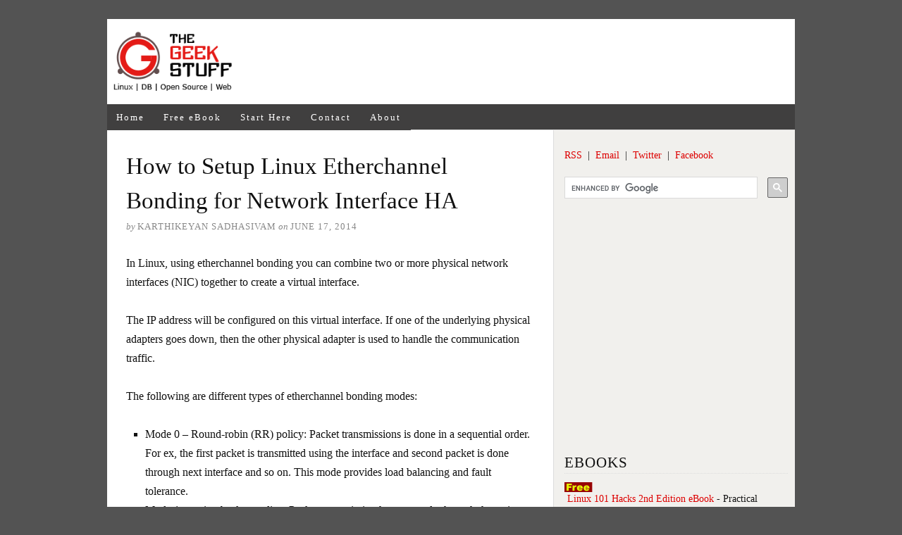

--- FILE ---
content_type: text/html; charset=UTF-8
request_url: https://www.thegeekstuff.com/2014/06/linux-etherchannel-bonding/
body_size: 12422
content:
<!DOCTYPE html>
<html dir="ltr" lang="en-US">
<head>
<meta charset="UTF-8" />
<!-- Global Site Tag (gtag.js) - Google Analytics -->
<link href="//www.googletagmanager.com" rel="dns-prefetch" />
<link href="https://www.google-analytics.com" rel="preconnect" crossorigin />
<script src="https://www.googletagmanager.com/gtag/js?id=G-HDX87119XJ" async></script>
<script>
window.dataLayer = window.dataLayer || [];
function gtag(){dataLayer.push(arguments);}
gtag('js', new Date());
gtag('config', 'G-HDX87119XJ');
</script>
<meta name="viewport" content="width=device-width, initial-scale=1" />
<link href="https://static.thegeekstuff.com/wp-content/thesis/skins/classic-r/css.css.gzip?v=1688163810" rel="stylesheet" />
<title>How to Setup Linux Etherchannel Bonding for Network Interface HA</title>
<meta name="description" content="In Linux, using etherchannel bonding you can combine two or more physical network interfaces (NIC) together to create a virtual interface. The IP address will be configured on this virtual interface. If one of the underlying physical adapters goes down, then the other physical adapter is used to handle the communicatio" />
<meta name="robots" content="noodp, noydir" />
<link href="https://www.thegeekstuff.com/2014/06/linux-etherchannel-bonding/" rel="canonical" />
<link href="https://www.thegeekstuff.com/feed/" rel="alternate" type="application/rss+xml" title="The Geek Stuff feed" />
<link href="https://www.thegeekstuff.com/xmlrpc.php" rel="pingback" />
<link href="https://static.thegeekstuff.com/wp-content/uploads/2015/05/favicon.ico.gzip" rel="shortcut icon" />
	<style>img:is([sizes="auto" i], [sizes^="auto," i]) { contain-intrinsic-size: 3000px 1500px }</style>
	<link rel="alternate" type="application/rss+xml" title="The Geek Stuff &raquo; How to Setup Linux Etherchannel Bonding for Network Interface HA Comments Feed" href="https://www.thegeekstuff.com/2014/06/linux-etherchannel-bonding/feed/" />
<link rel='stylesheet' id='wp-block-library-css' href='https://static.thegeekstuff.com/wp-includes/css/dist/block-library/style.min.css.gzip?ver=6.7.4' type='text/css' media='all' />
<style id='global-styles-inline-css' type='text/css'>
:root{--wp--preset--aspect-ratio--square: 1;--wp--preset--aspect-ratio--4-3: 4/3;--wp--preset--aspect-ratio--3-4: 3/4;--wp--preset--aspect-ratio--3-2: 3/2;--wp--preset--aspect-ratio--2-3: 2/3;--wp--preset--aspect-ratio--16-9: 16/9;--wp--preset--aspect-ratio--9-16: 9/16;--wp--preset--color--black: #000000;--wp--preset--color--cyan-bluish-gray: #abb8c3;--wp--preset--color--white: #ffffff;--wp--preset--color--pale-pink: #f78da7;--wp--preset--color--vivid-red: #cf2e2e;--wp--preset--color--luminous-vivid-orange: #ff6900;--wp--preset--color--luminous-vivid-amber: #fcb900;--wp--preset--color--light-green-cyan: #7bdcb5;--wp--preset--color--vivid-green-cyan: #00d084;--wp--preset--color--pale-cyan-blue: #8ed1fc;--wp--preset--color--vivid-cyan-blue: #0693e3;--wp--preset--color--vivid-purple: #9b51e0;--wp--preset--gradient--vivid-cyan-blue-to-vivid-purple: linear-gradient(135deg,rgba(6,147,227,1) 0%,rgb(155,81,224) 100%);--wp--preset--gradient--light-green-cyan-to-vivid-green-cyan: linear-gradient(135deg,rgb(122,220,180) 0%,rgb(0,208,130) 100%);--wp--preset--gradient--luminous-vivid-amber-to-luminous-vivid-orange: linear-gradient(135deg,rgba(252,185,0,1) 0%,rgba(255,105,0,1) 100%);--wp--preset--gradient--luminous-vivid-orange-to-vivid-red: linear-gradient(135deg,rgba(255,105,0,1) 0%,rgb(207,46,46) 100%);--wp--preset--gradient--very-light-gray-to-cyan-bluish-gray: linear-gradient(135deg,rgb(238,238,238) 0%,rgb(169,184,195) 100%);--wp--preset--gradient--cool-to-warm-spectrum: linear-gradient(135deg,rgb(74,234,220) 0%,rgb(151,120,209) 20%,rgb(207,42,186) 40%,rgb(238,44,130) 60%,rgb(251,105,98) 80%,rgb(254,248,76) 100%);--wp--preset--gradient--blush-light-purple: linear-gradient(135deg,rgb(255,206,236) 0%,rgb(152,150,240) 100%);--wp--preset--gradient--blush-bordeaux: linear-gradient(135deg,rgb(254,205,165) 0%,rgb(254,45,45) 50%,rgb(107,0,62) 100%);--wp--preset--gradient--luminous-dusk: linear-gradient(135deg,rgb(255,203,112) 0%,rgb(199,81,192) 50%,rgb(65,88,208) 100%);--wp--preset--gradient--pale-ocean: linear-gradient(135deg,rgb(255,245,203) 0%,rgb(182,227,212) 50%,rgb(51,167,181) 100%);--wp--preset--gradient--electric-grass: linear-gradient(135deg,rgb(202,248,128) 0%,rgb(113,206,126) 100%);--wp--preset--gradient--midnight: linear-gradient(135deg,rgb(2,3,129) 0%,rgb(40,116,252) 100%);--wp--preset--font-size--small: 13px;--wp--preset--font-size--medium: 20px;--wp--preset--font-size--large: 36px;--wp--preset--font-size--x-large: 42px;--wp--preset--spacing--20: 0.44rem;--wp--preset--spacing--30: 0.67rem;--wp--preset--spacing--40: 1rem;--wp--preset--spacing--50: 1.5rem;--wp--preset--spacing--60: 2.25rem;--wp--preset--spacing--70: 3.38rem;--wp--preset--spacing--80: 5.06rem;--wp--preset--shadow--natural: 6px 6px 9px rgba(0, 0, 0, 0.2);--wp--preset--shadow--deep: 12px 12px 50px rgba(0, 0, 0, 0.4);--wp--preset--shadow--sharp: 6px 6px 0px rgba(0, 0, 0, 0.2);--wp--preset--shadow--outlined: 6px 6px 0px -3px rgba(255, 255, 255, 1), 6px 6px rgba(0, 0, 0, 1);--wp--preset--shadow--crisp: 6px 6px 0px rgba(0, 0, 0, 1);}:where(.is-layout-flex){gap: 0.5em;}:where(.is-layout-grid){gap: 0.5em;}body .is-layout-flex{display: flex;}.is-layout-flex{flex-wrap: wrap;align-items: center;}.is-layout-flex > :is(*, div){margin: 0;}body .is-layout-grid{display: grid;}.is-layout-grid > :is(*, div){margin: 0;}:where(.wp-block-columns.is-layout-flex){gap: 2em;}:where(.wp-block-columns.is-layout-grid){gap: 2em;}:where(.wp-block-post-template.is-layout-flex){gap: 1.25em;}:where(.wp-block-post-template.is-layout-grid){gap: 1.25em;}.has-black-color{color: var(--wp--preset--color--black) !important;}.has-cyan-bluish-gray-color{color: var(--wp--preset--color--cyan-bluish-gray) !important;}.has-white-color{color: var(--wp--preset--color--white) !important;}.has-pale-pink-color{color: var(--wp--preset--color--pale-pink) !important;}.has-vivid-red-color{color: var(--wp--preset--color--vivid-red) !important;}.has-luminous-vivid-orange-color{color: var(--wp--preset--color--luminous-vivid-orange) !important;}.has-luminous-vivid-amber-color{color: var(--wp--preset--color--luminous-vivid-amber) !important;}.has-light-green-cyan-color{color: var(--wp--preset--color--light-green-cyan) !important;}.has-vivid-green-cyan-color{color: var(--wp--preset--color--vivid-green-cyan) !important;}.has-pale-cyan-blue-color{color: var(--wp--preset--color--pale-cyan-blue) !important;}.has-vivid-cyan-blue-color{color: var(--wp--preset--color--vivid-cyan-blue) !important;}.has-vivid-purple-color{color: var(--wp--preset--color--vivid-purple) !important;}.has-black-background-color{background-color: var(--wp--preset--color--black) !important;}.has-cyan-bluish-gray-background-color{background-color: var(--wp--preset--color--cyan-bluish-gray) !important;}.has-white-background-color{background-color: var(--wp--preset--color--white) !important;}.has-pale-pink-background-color{background-color: var(--wp--preset--color--pale-pink) !important;}.has-vivid-red-background-color{background-color: var(--wp--preset--color--vivid-red) !important;}.has-luminous-vivid-orange-background-color{background-color: var(--wp--preset--color--luminous-vivid-orange) !important;}.has-luminous-vivid-amber-background-color{background-color: var(--wp--preset--color--luminous-vivid-amber) !important;}.has-light-green-cyan-background-color{background-color: var(--wp--preset--color--light-green-cyan) !important;}.has-vivid-green-cyan-background-color{background-color: var(--wp--preset--color--vivid-green-cyan) !important;}.has-pale-cyan-blue-background-color{background-color: var(--wp--preset--color--pale-cyan-blue) !important;}.has-vivid-cyan-blue-background-color{background-color: var(--wp--preset--color--vivid-cyan-blue) !important;}.has-vivid-purple-background-color{background-color: var(--wp--preset--color--vivid-purple) !important;}.has-black-border-color{border-color: var(--wp--preset--color--black) !important;}.has-cyan-bluish-gray-border-color{border-color: var(--wp--preset--color--cyan-bluish-gray) !important;}.has-white-border-color{border-color: var(--wp--preset--color--white) !important;}.has-pale-pink-border-color{border-color: var(--wp--preset--color--pale-pink) !important;}.has-vivid-red-border-color{border-color: var(--wp--preset--color--vivid-red) !important;}.has-luminous-vivid-orange-border-color{border-color: var(--wp--preset--color--luminous-vivid-orange) !important;}.has-luminous-vivid-amber-border-color{border-color: var(--wp--preset--color--luminous-vivid-amber) !important;}.has-light-green-cyan-border-color{border-color: var(--wp--preset--color--light-green-cyan) !important;}.has-vivid-green-cyan-border-color{border-color: var(--wp--preset--color--vivid-green-cyan) !important;}.has-pale-cyan-blue-border-color{border-color: var(--wp--preset--color--pale-cyan-blue) !important;}.has-vivid-cyan-blue-border-color{border-color: var(--wp--preset--color--vivid-cyan-blue) !important;}.has-vivid-purple-border-color{border-color: var(--wp--preset--color--vivid-purple) !important;}.has-vivid-cyan-blue-to-vivid-purple-gradient-background{background: var(--wp--preset--gradient--vivid-cyan-blue-to-vivid-purple) !important;}.has-light-green-cyan-to-vivid-green-cyan-gradient-background{background: var(--wp--preset--gradient--light-green-cyan-to-vivid-green-cyan) !important;}.has-luminous-vivid-amber-to-luminous-vivid-orange-gradient-background{background: var(--wp--preset--gradient--luminous-vivid-amber-to-luminous-vivid-orange) !important;}.has-luminous-vivid-orange-to-vivid-red-gradient-background{background: var(--wp--preset--gradient--luminous-vivid-orange-to-vivid-red) !important;}.has-very-light-gray-to-cyan-bluish-gray-gradient-background{background: var(--wp--preset--gradient--very-light-gray-to-cyan-bluish-gray) !important;}.has-cool-to-warm-spectrum-gradient-background{background: var(--wp--preset--gradient--cool-to-warm-spectrum) !important;}.has-blush-light-purple-gradient-background{background: var(--wp--preset--gradient--blush-light-purple) !important;}.has-blush-bordeaux-gradient-background{background: var(--wp--preset--gradient--blush-bordeaux) !important;}.has-luminous-dusk-gradient-background{background: var(--wp--preset--gradient--luminous-dusk) !important;}.has-pale-ocean-gradient-background{background: var(--wp--preset--gradient--pale-ocean) !important;}.has-electric-grass-gradient-background{background: var(--wp--preset--gradient--electric-grass) !important;}.has-midnight-gradient-background{background: var(--wp--preset--gradient--midnight) !important;}.has-small-font-size{font-size: var(--wp--preset--font-size--small) !important;}.has-medium-font-size{font-size: var(--wp--preset--font-size--medium) !important;}.has-large-font-size{font-size: var(--wp--preset--font-size--large) !important;}.has-x-large-font-size{font-size: var(--wp--preset--font-size--x-large) !important;}
:where(.wp-block-post-template.is-layout-flex){gap: 1.25em;}:where(.wp-block-post-template.is-layout-grid){gap: 1.25em;}
:where(.wp-block-columns.is-layout-flex){gap: 2em;}:where(.wp-block-columns.is-layout-grid){gap: 2em;}
:root :where(.wp-block-pullquote){font-size: 1.5em;line-height: 1.6;}
</style>
<style id='akismet-widget-style-inline-css' type='text/css'>

			.a-stats {
				--akismet-color-mid-green: #357b49;
				--akismet-color-white: #fff;
				--akismet-color-light-grey: #f6f7f7;

				max-width: 350px;
				width: auto;
			}

			.a-stats * {
				all: unset;
				box-sizing: border-box;
			}

			.a-stats strong {
				font-weight: 600;
			}

			.a-stats a.a-stats__link,
			.a-stats a.a-stats__link:visited,
			.a-stats a.a-stats__link:active {
				background: var(--akismet-color-mid-green);
				border: none;
				box-shadow: none;
				border-radius: 8px;
				color: var(--akismet-color-white);
				cursor: pointer;
				display: block;
				font-family: -apple-system, BlinkMacSystemFont, 'Segoe UI', 'Roboto', 'Oxygen-Sans', 'Ubuntu', 'Cantarell', 'Helvetica Neue', sans-serif;
				font-weight: 500;
				padding: 12px;
				text-align: center;
				text-decoration: none;
				transition: all 0.2s ease;
			}

			/* Extra specificity to deal with TwentyTwentyOne focus style */
			.widget .a-stats a.a-stats__link:focus {
				background: var(--akismet-color-mid-green);
				color: var(--akismet-color-white);
				text-decoration: none;
			}

			.a-stats a.a-stats__link:hover {
				filter: brightness(110%);
				box-shadow: 0 4px 12px rgba(0, 0, 0, 0.06), 0 0 2px rgba(0, 0, 0, 0.16);
			}

			.a-stats .count {
				color: var(--akismet-color-white);
				display: block;
				font-size: 1.5em;
				line-height: 1.4;
				padding: 0 13px;
				white-space: nowrap;
			}
		
</style>
<link rel="https://api.w.org/" href="https://www.thegeekstuff.com/wp-json/" /><link rel="alternate" title="JSON" type="application/json" href="https://www.thegeekstuff.com/wp-json/wp/v2/posts/15968" /><link rel="alternate" title="oEmbed (JSON)" type="application/json+oembed" href="https://www.thegeekstuff.com/wp-json/oembed/1.0/embed?url=https%3A%2F%2Fwww.thegeekstuff.com%2F2014%2F06%2Flinux-etherchannel-bonding%2F" />
<link rel="alternate" title="oEmbed (XML)" type="text/xml+oembed" href="https://www.thegeekstuff.com/wp-json/oembed/1.0/embed?url=https%3A%2F%2Fwww.thegeekstuff.com%2F2014%2F06%2Flinux-etherchannel-bonding%2F&#038;format=xml" />
<noscript><style>.menu { display: block; }</style></noscript></head>
<body class="template-single">
<div class="container">
	<div id="header" class="text_box header">
		<p id="logo"><a href="https://www.thegeekstuff.com"><img decoding="async" src="https://static.thegeekstuff.com/wp-content/themes/thesis_18/custom/images/thegeekstuff.gif" alt="The Geek Stuff" /></a>
<div>
<script async src="//pagead2.googlesyndication.com/pagead/js/adsbygoogle.js"></script>
<!-- TGS Logo Header -->
<ins class="adsbygoogle"
     style="display:inline-block;width:728px;height:90px"
     data-ad-client="ca-pub-8090601437064582"
     data-ad-slot="4708993701"></ins>
<script>
(adsbygoogle = window.adsbygoogle || []).push({});
</script>
</div>
	</div>
	<span class="menu_control">≡ Menu</span>
<ul id="menu-tgs-menu" class="menu"><li id="menu-item-15798" class="menu-item menu-item-type-custom menu-item-object-custom menu-item-home menu-item-15798"><a href="https://www.thegeekstuff.com/">Home</a></li>
<li id="menu-item-15797" class="menu-item menu-item-type-post_type menu-item-object-page menu-item-15797"><a href="https://www.thegeekstuff.com/linux-101-hacks-ebook/">Free eBook</a></li>
<li id="menu-item-15805" class="menu-item menu-item-type-post_type menu-item-object-page menu-item-15805"><a href="https://www.thegeekstuff.com/best-of-the-blog/">Start Here</a></li>
<li id="menu-item-15800" class="menu-item menu-item-type-post_type menu-item-object-page menu-item-15800"><a href="https://www.thegeekstuff.com/contact/">Contact</a></li>
<li id="menu-item-15802" class="menu-item menu-item-type-post_type menu-item-object-page menu-item-15802"><a href="https://www.thegeekstuff.com/about/">About</a></li>
</ul>
	<div class="columns">
		<div class="content">
			<div id="post-15968" class="post_box grt top" itemscope itemtype="https://schema.org/Article">
				<link href="https://www.thegeekstuff.com/2014/06/linux-etherchannel-bonding/" itemprop="mainEntityOfPage" />
				<div class="headline_area">
					<h1 class="headline" itemprop="headline">How to Setup Linux Etherchannel Bonding for Network Interface HA</h1>
					<div class="byline small">
						<span class="post_author_intro">by</span> <span class="post_author" itemprop="author">Karthikeyan Sadhasivam</span>
						<meta itemprop="datePublished" content="2014-06-17" />
						<meta itemprop="dateModified" content="2014-06-16" />
						<span class="post_date_intro">on</span> <span class="post_date" title="2014-06-17">June 17, 2014</span>
					</div>
				</div>
				<div class="post_content" itemprop="articleBody">
<p>In Linux, using etherchannel bonding you can combine two or more physical network interfaces (NIC) together to create a virtual interface.</p>
<p>The IP address will be configured on this virtual interface. If one of the underlying physical adapters goes down, then the other physical adapter is used to handle the communication traffic.</p>
<p>The following are different types of etherchannel bonding modes:<br />
<span id="more-15968"></span></p>
<ul>
<li>Mode 0 &#8211; Round-robin (RR) policy: Packet transmissions is done in a sequential order. For ex, the first packet is transmitted using the interface and second packet is done through next interface and so on. This mode provides load balancing and fault tolerance.</li>
<li>Mode 1 – active-backup policy: Packet transmission happens only through the active interface and the traffic is routed through the backup interface only when the active interface went down.</li>
<li>Mode 2 – XOR policy: This mode balances outgoing traffic across the active ports. In this mode the same slave is used for transmission for each destination MAC address. This provides load balancing and fault tolerance.</li>
<li>Mode 3 – broadcast policy: This transmits everything on all slave interfaces. This mode provides fault tolerance.</li>
<li>Mode 4( 802.3ad ): This mode is used to create the link aggregation groups that share the same speed and duplex settings.</li>
<li>Mode 5( balance-tlb ): Adaptive transmit load balancing. The outgoing traffic is distributed based on the current load on each slave. Incoming traffic is received by the current slave. If the current slave fails, then another slave takes over the incoming traffic based on MAC address.</li>
<li>Mode 6( balance-alb ): Adaptive load balancing. In this, the incoming traffic is handled to use load balancing across all the slaves. The receive load balancing is done through ARP negotiation.</li>
</ul>
<h3>Configure Bonding in Redhat or CentOS</h3>
<h3>1. Create ifcfg-bond0 File</h3>
<p>All the network configuration scripts are located under /etc/sysconfig/network-scripts in RHEL. Verify the link status of the interfaces using the command &#8220;ethtool &#8221;</p>
<p>Create a file ifcfg-bond0 with the below values and replace with correct IP, NETMASK and the appropriate bonding mode ( mode 0, 1 ,2 …) like the below.</p>
<pre># cd /etc/sysconfig/network-scripts

# vi ifcfg-bond0
DEVICE=bond0
IPADDR=19.86.101.120
NETMASK=255.255.255.0
ONBOOT=yes
BOOTPROTO=none
USERCTL=no
BONDING_OPTS="mode=1 miimon=100"</pre>
<h3>2. Modify ifcfg-eth0 and ifcfg-eth1 Files</h3>
<p>Edit the network interface files for eth0 &amp; eth1 to reflect entries similar to the following. Make sure you have MASTER and SLAVE parameters defined as shown below.</p>
<pre># cat ifcfg-eth0
DEVICE=eth0
HWADDR=00:50:56:8E:0C:10
MASTER=bond0
SLAVE=yes
ONBOOT=yes
USERCTL=no
BOOTPROTO=none

# cat ifcfg-eth1
DEVICE=eth1
HWADDR=00:50:56:8E:0C:2A
MASTER=bond0
SLAVE=yes
ONBOOT=yes
USERCTL=no
BOOTPROTO=none</pre>
<h3>3. Create bonding.conf File</h3>
<p>Create the bonding.conf file with the following content.</p>
<pre># vi /etc/modprobe.d/bonding.conf
alias netdev-bond0 bonding</pre>
<h3>4. Restart Network Service and Verify Bonding</h3>
<p>Restart the network services:</p>
<pre>service network restart</pre>
<p>Verify the bonding status as shown below.</p>
<p>The following indicates that the current bonding mode is fault-tolerance.</p>
<pre># cat /proc/net/bonding/bond0
Ethernet Channel Bonding Driver: v3.6.0 (September 26, 2009)

Bonding Mode: fault-tolerance (active-backup)
Primary Slave: None
Currently Active Slave: eth0
MII Status: up
MII Polling Interval (ms): 100
Up Delay (ms): 0
Down Delay (ms): 0

Slave Interface: eth0
MII Status: up
Speed: 10000 Mbps
Duplex: full
Link Failure Count: 0
Permanent HW addr: 00:50:56:8e:0c:10
Slave queue ID: 0

Slave Interface: eth1
MII Status: up
Speed: 10000 Mbps
Duplex: full
Link Failure Count: 0
Permanent HW addr: 00:50:56:8e:0c:2a
Slave queue ID: 0</pre>
<p>You can perform the test by bringing down one interface, seeing that other interface will be active one and vice-versa.</p>
<h3>Configuring Bonding on SuSE Linux</h3>
<p>To configure bonding on latest version of SuSE, you can either use YaST or alternatively you can modify the system files as shown below:</p>
<p>Verify the active interfaces using the following command:</p>
<pre>ethtool  eth0 | egrep "Speed|Duplex|Link"</pre>
<p>If the Speed, duplex &amp; Link status is unknown then the interface may be in down status. Try to bring up the interface using &#8220;ifconfig up&#8221;. If you still do not see the link then the interface is not connected to the switch.</p>
<h3>1. Create ifcfg-bond0 File</h3>
<p>Login to the machine using console. Create ifcfg-bond0 under /etc/sysconfig/network and define the IP address and slave interfaces that can be used.</p>
<p>In the following example, I have used active-backup mode for bonding which means only the active interfaces handles the communication traffic and failure in which the backup interface start to work.</p>
<pre># cd /etc/sysconfig/network

# cat ifcfg-bond0
BONDING_MASTER=yes
BONDING_MODULE_OPTS='mode=active-backup miimon=100'
BONDING_SLAVE0='eth0'
BONDING_SLAVE1='eth1'
BOOTPROTO='static'
IPADDR='192.168.1.85/24'
BROADCAST=''
STARTMODE='auto'</pre>
<h3>2. Modify ifcfg-eth0 and ifcfg-eth1 Files</h3>
<p>Modify the slave interfaces so that it does not have the IP address, Netmask. The output should be similar to the following:</p>
<pre># cat ifcfg-eth0
DEVICE='eth0'
BOOTPROTO='none'
STARTMODE='onboot'
NAME='82545EM Gigabit Ethernet Controller (Copper)'

# cat ifcfg-eth1
DEVICE='eth1'
BOOTPROTO='none'
STARTMODE='onboot'
NAME='82545EM Gigabit Ethernet Controller (Copper)'</pre>
<h3>3. Edit modprobe.conf File</h3>
<p>Edit the file /etc/modprobe.conf and add the below 2 lines to include bonding driver with options.</p>
<pre>alias bond0 bonding
options bond0 miimon=100 mode=1</pre>
<p>Note: You may choose to ignore options if you already included it in the /etc/sysconfig/network/ifcfg-bond0 file.</p>
<h3>4. Restart Network Service and Verify Bonding</h3>
<p>After setting up the bonding, restart the network service:</p>
<pre>rcnetwork restart</pre>
<p>Verify the bonding interface is up and the ip is configured properly. Also ensure you are able to connect the server using the IP address.</p>
<pre># ifconfig bond0
bond0     Link encap:Ethernet  HWaddr 00:50:56:8E:00:26
          inet addr:192.168.1.85  Bcast:192.168.1.1  Mask:255.255.255.0
          UP BROADCAST RUNNING MASTER MULTICAST  MTU:1500  Metric:1
          RX packets:28420409 errors:0 dropped:0 overruns:0 frame:0
          TX packets:151985 errors:0 dropped:0 overruns:0 carrier:0
          collisions:0 txqueuelen:0
          RX bytes:2362560309 (2253.1 Mb)  TX bytes:17330542 (16.5 Mb)</pre>
<p>To test bonding interface works correctly, login to the console and bring down the active interface using &#8220;ifconfig eth0 down&#8221;. Verify that you will still be able to login to the machine using the same IP or Hostname. You can verify the status of the active interface in the below file,</p>
<p>As shown below, the eth0 is down, but the network connectivity to the machine is still not lost, as we&#8217;ve setup bonding, and the eth1 interface is still up.</p>
<pre># cat /proc/net/bonding/bond0
Ethernet Channel Bonding Driver: v3.5.0 (November 4, 2008)

Bonding Mode: fault-tolerance (active-backup)
Primary Slave: None
Currently Active Slave: eth1
MII Status: up
MII Polling Interval (ms): 100
Up Delay (ms): 0
Down Delay (ms): 0

Slave Interface: eth0
MII Status: down
Link Failure Count: 1
Permanent HW addr: 00:50:56:8e:00:26

Slave Interface: eth1
MII Status: up
Link Failure Count: 0
Permanent HW addr: 00:50:56:8e:7e:20</pre>
				</div>
<div style="margin:7px 0px 3px 0px; padding:5px; background:#F2F0E8">

<div style="float:left; width=95px">
<a href="https://twitter.com/share" class="twitter-share-button" data-count="horizontal">Tweet</a><script async type="text/javascript" src="https://platform.twitter.com/widgets.js"></script>
</div>

<div style="float:left; padding:2px; width:90px"><iframe loading="lazy" src="https://www.facebook.com/plugins/like.php?href=https%3A%2F%2Fwww.thegeekstuff.com%2F2014%2F06%2Flinux-etherchannel-bonding%2F&amp;send=false&amp;layout=button_count&amp;width=450&amp;show_faces=false&amp;action=like&amp;colorscheme=light&amp;font&amp;height=21" scrolling="no" frameborder="0" style="border:none; overflow:hidden; width:450px; height:21px;" allowTransparency="true"></iframe>
</div>

<div style="padding:1px">Add your comment</div>

</div>
<h3>If you enjoyed this article, you might also like..</h3>
<table>
<tr>
<td valign="top">
<ol>
<li><a href="https://www.thegeekstuff.com/2010/12/50-unix-linux-sysadmin-tutorials/">50 Linux Sysadmin Tutorials</a></li>
<li><a href="https://www.thegeekstuff.com/2010/11/50-linux-commands/">50 Most Frequently Used Linux Commands (With Examples)</a></li>
<li><a href="https://www.thegeekstuff.com/2011/12/linux-performance-monitoring-tools/">Top 25 Best Linux Performance Monitoring and Debugging Tools</a></li>
<li><a href="https://www.thegeekstuff.com/2009/03/15-practical-linux-find-command-examples/">Mommy, I found it! – 15 Practical Linux Find Command Examples</a></li>
<li><a href="https://www.thegeekstuff.com/linux-101-hacks-ebook/">Linux 101 Hacks 2nd Edition eBook</a>&nbsp;<img title="Linux 101 Hacks Book" src="https://static.thegeekstuff.com/images/free-small.png" alt="Linux 101 Hacks Book" /></li>
</ol>
</td>
<td>
<ul>
<li><a href="https://www.thegeekstuff.com/2010/01/awk-introduction-tutorial-7-awk-print-examples/">Awk Introduction – 7 Awk Print Examples</a></li>
<li><a href="https://www.thegeekstuff.com/2009/10/unix-sed-tutorial-advanced-sed-substitution-examples/">Advanced Sed Substitution Examples</a></li>
<li><a href="https://www.thegeekstuff.com/2009/03/8-essential-vim-editor-navigation-fundamentals/">8 Essential Vim Editor Navigation Fundamentals</a></li>
<li><a href="https://www.thegeekstuff.com/2011/06/iptables-rules-examples/">25 Most Frequently Used Linux IPTables Rules Examples</a></li>
<li><a href="https://www.thegeekstuff.com/2008/08/turbocharge-putty-with-12-powerful-add-ons-software-for-geeks-3/">Turbocharge PuTTY with 12 Powerful Add-Ons</a></li>
</ul>
</td>
</tr>
</table>
<br />
<center>
<table id="booktable">
<tr>
<td>
<a rel="nofollow" href="https://www.thegeekstuff.com/bash-101-hacks-ebook/"><img decoding="async" loading="lazy" title="Bash 101 Hacks Book" src="https://static.thegeekstuff.com/images/bash-132.png" alt="Bash 101 Hacks Book" /></a>
</td>
<td>
<a rel="nofollow" href="https://www.thegeekstuff.com/sed-awk-101-hacks-ebook/"><img decoding="async" loading="lazy" title="Sed and Awk 101 Hacks Book" src="https://static.thegeekstuff.com/images/sed-and-awk-132.png" alt="Sed and Awk 101 Hacks Book" /></a>
</td>
<td>
<a rel="nofollow" href="https://www.thegeekstuff.com/nagios-core-ebook/"><img decoding="async" loading="lazy" title="Nagios Core 3 Book" src="https://static.thegeekstuff.com/images/nagios-core-132.png" alt="Nagios Core 3 Book" /></a>
</td>
<td>
<a rel="nofollow" href="https://www.thegeekstuff.com/vim-101-hacks-ebook/"><img decoding="async" loading="lazy" title="Vim 101 Hacks Book" src="https://static.thegeekstuff.com/images/vim-101-hacks-132.png" alt="Vim 101 Hacks Book" /></a>
</td>
</tr>
</table>
</center>
<br />
				<p class="post_tags" itemprop="keywords">
					<span class="post_tags_intro">Tagged as:</span>
					<a href="https://www.thegeekstuff.com/tag/linux-adapter-bonding/" rel="tag">Linux Adapter Bonding</a>,
					<a href="https://www.thegeekstuff.com/tag/linux-ethernet-bonding/" rel="tag">Linux Ethernet Bonding</a>,
					<a href="https://www.thegeekstuff.com/tag/linux-link-aggregation/" rel="tag">Linux Link Aggregation</a>,
					<a href="https://www.thegeekstuff.com/tag/linux-network-bonding/" rel="tag">Linux Network Bonding</a>
				</p>
			</div>
			<div id="comments">
				<p class="comments_closed">Comments on this entry are closed.</p>
				<ul class="comment_list">
					<li class="comment even thread-even depth-1" id="comment-1880665">
						<div class="comment_head">
							<span class="avatar"></span>
							<span class="comment_author">Jalal Hajigholamali</span>
							<span class="comment_date">June 18, 2014, 2:28 am</span>
						</div>
						<div class="comment_text grt" id="comment-body-1880665">
<p>Hi,<br />
Very nice article<br />
i sent it to my students&#8230;<br />
thanks</p>
						</div>
						<div class="comment_footer">
							<a class="comment_permalink" href="#comment-1880665" title="permalink to this comment" rel="nofollow">&#8734;</a>
						</div>
</li><!-- #comment-## -->
					<li class="comment odd alt thread-odd thread-alt depth-1" id="comment-1883729">
						<div class="comment_head">
							<span class="avatar"></span>
							<span class="comment_author">diptanu</span>
							<span class="comment_date">June 18, 2014, 11:46 pm</span>
						</div>
						<div class="comment_text grt" id="comment-body-1883729">
<p>incase we need to change the active slave we can also use ifenslave</p>
<p>from man pages<br />
Usage: ifenslave [-f]   [&#8230;]<br />
       ifenslave -d     [&#8230;]<br />
       ifenslave -c<br />
       ifenslave &#8211;help</p>
						</div>
						<div class="comment_footer">
							<a class="comment_permalink" href="#comment-1883729" title="permalink to this comment" rel="nofollow">&#8734;</a>
						</div>
</li><!-- #comment-## -->
					<li class="comment even thread-even depth-1" id="comment-1941207">
						<div class="comment_head">
							<span class="avatar"></span>
							<span class="comment_author">Naum Kopman</span>
							<span class="comment_date">July 8, 2014, 7:17 pm</span>
						</div>
						<div class="comment_text grt" id="comment-body-1941207">
<p>What about Fedora?</p>
						</div>
						<div class="comment_footer">
							<a class="comment_permalink" href="#comment-1941207" title="permalink to this comment" rel="nofollow">&#8734;</a>
						</div>
</li><!-- #comment-## -->
					<li class="comment odd alt thread-odd thread-alt depth-1" id="comment-2008989">
						<div class="comment_head">
							<span class="avatar"></span>
							<span class="comment_author">Pratik</span>
							<span class="comment_date">July 30, 2014, 1:49 am</span>
						</div>
						<div class="comment_text grt" id="comment-body-2008989">
<p>wow</p>
						</div>
						<div class="comment_footer">
							<a class="comment_permalink" href="#comment-2008989" title="permalink to this comment" rel="nofollow">&#8734;</a>
						</div>
</li><!-- #comment-## -->
					<li class="comment even thread-even depth-1" id="comment-2285481">
						<div class="comment_head">
							<span class="avatar"></span>
							<span class="comment_author">Tapas Mallick</span>
							<span class="comment_date">September 22, 2014, 4:26 am</span>
						</div>
						<div class="comment_text grt" id="comment-body-2285481">
<p>It could have been better to specify which mode does need underlying physical switch assistance (e.g. Mode 4) and which doesn&#8217;t.</p>
						</div>
						<div class="comment_footer">
							<a class="comment_permalink" href="#comment-2285481" title="permalink to this comment" rel="nofollow">&#8734;</a>
						</div>
</li><!-- #comment-## -->
					<li class="comment odd alt thread-odd thread-alt depth-1" id="comment-4479215">
						<div class="comment_head">
							<span class="avatar"></span>
							<span class="comment_author">Daniel Cave</span>
							<span class="comment_date">September 15, 2015, 11:00 am</span>
						</div>
						<div class="comment_text grt" id="comment-body-4479215">
<p>This is a good article but there are some low level details missing which I&#8217;d like to add from my own experiences ( about 12 servers built with multiple LACP bonded interfaces) , is when using LACP on Redhat (or CentOS/Fedora) you cannot pass any network traffic over the bonded LACP interfaces until you have a, had those switch ports correctly configured/tagged, and b, configured those interfaces on the Linux side and they&#8217;re correctly &#8216;up&#8217; with IP&#8217;s.. What I observed during troubleshooting an issue was that if you take a TCPDUMP of each of the interfaces on bond[x] without configuration/IP address, you will see nothing. </p>
<p>Similarly you cannot configure ONE interface as part of the LACP pair/triplet, because all interfaces on the bond /on the switch must be active/UP.. </p>
<p>By default, the first interface in the bond/LACP interface will be used  (For example the 2 x GB interfaces &#8211; eth0, eth1=  bond0 &#8211; Eth0 will show traffic and you should see LACPv2 membership messages from the switch- if you can&#8217;t then either the switch ports are not corectly configured/tagged on the right vlan, or your IP/vlan on the server is incorrect.</p>
<p>Additionally, do not use LACP for redundancy, it is not meant for this, only use LACP bonded /etherchannel when you want  &gt;1GB of data throughput on your servers, ie for backup/TSM/Bocada/HSM or databases&#8230; If you want redundancy, use mode 0 or mode 1<br />
those are the two golden rules.</p>
<p>If your networking configuration requires high data through-put or load balancing, try and use a better solution or mode..</p>
						</div>
						<div class="comment_footer">
							<a class="comment_permalink" href="#comment-4479215" title="permalink to this comment" rel="nofollow">&#8734;</a>
						</div>
</li><!-- #comment-## -->
				</ul>
			</div>
			<div class="prev_next">
				<p class="next_post">Next post: <a href="https://www.thegeekstuff.com/2014/06/happy-6th-birthday-to-the-geek-stuff/" rel="next">Happy 6th Birthday to The Geek Stuff</a></p>
				<p class="previous_post">Previous post: <a href="https://www.thegeekstuff.com/2014/06/python-sorted/" rel="prev">6 Useful Python Sorting Examples Using sorted Function</a></p>
			</div>
		</div>
		<div class="sidebar">
<div class="widget widget_text" id="text-21">			<div class="textwidget"><a title="Subscribe via RSS" href="https://www.thegeekstuff.com/feed" rel="nofollow">RSS</a>&nbsp; | &nbsp;<a title="Subscribe via Email" href="https://feedburner.google.com/fb/a/mailverify?uri=TheGeekStuff&loc=en_US" rel="nofollow">Email</a>&nbsp; | &nbsp;<a title="Follow us on Twitter" href="https://twitter.com/thegeekstuff" rel="nofollow">Twitter</a>&nbsp; | &nbsp;<a title="Become a fan" href="https://www.facebook.com/thegeekstuff" rel="nofollow">Facebook</a>
<br /><br />
<script async src="https://cse.google.com/cse.js?cx=005666763606120661560:zkmegbt_djm">
</script>
<div class="gcse-searchbox-only" data-resultsUrl="https://www.thegeekstuff.com/search"></div>
<br /></div>
		</div><div class="widget widget_text" id="text-3">			<div class="textwidget"><script async src="//pagead2.googlesyndication.com/pagead/js/adsbygoogle.js"></script>
<!-- TGS Side Bar -->
<ins class="adsbygoogle"
     style="display:inline-block;width:300px;height:250px"
     data-ad-client="ca-pub-8090601437064582"
     data-ad-slot="9054077260"></ins>
<script>
(adsbygoogle = window.adsbygoogle || []).push({});
</script>
<br/></div>
		</div><div class="widget widget_text" id="text-4"><p class="widget_title">EBOOKS</p>			<div class="textwidget"><ul>
<li><img title="Linux 101 Hacks Book" src="https://static.thegeekstuff.com/images/free-small.png" alt="Linux 101 Hacks Book" />&nbsp;<a href="https://www.thegeekstuff.com/linux-101-hacks-ebook/">Linux 101 Hacks 2nd Edition eBook</a> - Practical Examples to Build a Strong Foundation in Linux</li>
<li><a href="https://www.thegeekstuff.com/bash-101-hacks-ebook/">Bash 101 Hacks eBook</a> - Take Control of Your Bash Command Line and Shell Scripting</li>
<li><a href="https://www.thegeekstuff.com/sed-awk-101-hacks-ebook/">Sed and Awk 101 Hacks eBook</a> - Enhance Your UNIX / Linux Life with Sed and Awk</li>
<li><a href="https://www.thegeekstuff.com/vim-101-hacks-ebook/">Vim 101 Hacks eBook</a> - Practical Examples for Becoming Fast and Productive in Vim Editor</li>
<li><a href="https://www.thegeekstuff.com/nagios-core-ebook/">Nagios Core 3 eBook</a> - Monitor Everything, Be Proactive, and Sleep Well</li>
</ul></div>
		</div><div class="widget widget_text" id="text-22">			<div class="textwidget"><iframe loading="lazy" src="//www.facebook.com/plugins/likebox.php?href=https%3A%2F%2Fwww.facebook.com%2Fthegeekstuff&amp;width&amp;height=258&amp;colorscheme=light&amp;show_faces=true&amp;header=false&amp;stream=false&amp;show_border=true" scrolling="no" frameborder="0" style="border:none; overflow:hidden; height:258px;" allowTransparency="true"></iframe></div>
		</div><div class="widget widget_text" id="text-17"><p class="widget_title">POPULAR POSTS</p>			<div class="textwidget"><ul>
<li><a href="https://www.thegeekstuff.com/dslr-accessories/">15 Essential Accessories for Your Nikon or Canon DSLR Camera</a></li>
<li><a href="https://www.thegeekstuff.com/2009/01/12-amazing-and-essential-linux-books-to-enrich-your-brain-and-library/">12 Amazing and Essential Linux Books To Enrich Your Brain and Library</a></li>
<li><a href="https://www.thegeekstuff.com/2010/12/50-unix-linux-sysadmin-tutorials/">50 UNIX / Linux Sysadmin Tutorials</a></li>
<li><a href="https://www.thegeekstuff.com/2010/11/50-linux-commands/">50 Most Frequently Used UNIX / Linux Commands (With Examples)</a></li>
<li><a href="https://www.thegeekstuff.com/2010/08/gtd-getting-things-done/">How To Be Productive and Get Things Done Using GTD</a></li>
<li><a href="https://www.thegeekstuff.com/2010/03/30-things-to-do-when-you-are-bored-and-have-a-computer/">30 Things To Do When you are Bored and have a Computer</a></li>
<li><a href="https://www.thegeekstuff.com/2010/09/linux-file-system-structure/">Linux Directory Structure (File System Structure) Explained with Examples</a></li>
<li><a href="https://www.thegeekstuff.com/2009/06/15-practical-crontab-examples/">Linux Crontab: 15 Awesome Cron Job Examples</a></li>
<li><a href="https://www.thegeekstuff.com/2009/03/15-practical-unix-grep-command-examples/">Get a Grip on the Grep! – 15 Practical Grep Command Examples</a></li>
<li><a href="https://www.thegeekstuff.com/2009/07/linux-ls-command-examples/">Unix LS Command: 15 Practical Examples</a></li>
<li><a href="https://www.thegeekstuff.com/2008/08/15-examples-to-master-linux-command-line-history/">15 Examples To Master Linux Command Line History</a></li>
<li><a href="https://www.thegeekstuff.com/2010/08/bug-tracking-system/">Top 10 Open Source Bug Tracking System</a></li>
<li><a href="https://www.thegeekstuff.com/2009/01/vi-and-vim-macro-tutorial-how-to-record-and-play/">Vi and Vim Macro Tutorial: How To Record and Play</a></li>
<li><a href="https://www.thegeekstuff.com/2009/03/15-practical-linux-find-command-examples/">Mommy, I found it! -- 15 Practical Linux Find Command Examples</a></li>
<li><a href="https://www.thegeekstuff.com/2009/07/best-gmail-tips-and-tricks/">15 Awesome Gmail Tips and Tricks</a></li>
<li><a href="https://www.thegeekstuff.com/2009/06/expertise-in-google-search/">15 Awesome Google Search Tips and Tricks</a></li>
<li><a href="https://www.thegeekstuff.com/2010/08/raid-levels-tutorial/">RAID 0, RAID 1, RAID 5, RAID 10 Explained with Diagrams</a></li>
<li><a href="https://www.thegeekstuff.com/2010/01/15-practical-unix-linux-top-command-examples/">Can You Top This? 15 Practical Linux Top Command Examples</a></li>
<li><a href="https://www.thegeekstuff.com/2009/09/top-5-best-network-monitoring-tools/">Top 5 Best System Monitoring Tools</a></li>
<li><a href="https://www.thegeekstuff.com/2009/06/top-5-best-linux-os-distributions/">Top 5 Best Linux OS Distributions</a></li>
<li><a href="https://www.thegeekstuff.com/2008/06/how-to-monitor-remote-linux-host-using-nagios-30/">How To Monitor Remote Linux Host using Nagios 3.0</a></li>
<li><a href="https://www.thegeekstuff.com/2010/01/awk-introduction-tutorial-7-awk-print-examples/">Awk Introduction Tutorial – 7 Awk Print Examples</a></li>
<li><a href="https://www.thegeekstuff.com/2010/09/rsync-command-examples/">How to Backup Linux? 15 rsync Command Examples</a></li>
<li><a href="https://www.thegeekstuff.com/2009/09/the-ultimate-wget-download-guide-with-15-awesome-examples/">The Ultimate Wget Download Guide With 15 Awesome Examples</a></li>
<li><a href="https://www.thegeekstuff.com/2009/07/top-5-best-linux-text-editors/">Top 5 Best Linux Text Editors</a></li>
<li><a href="https://www.thegeekstuff.com/2010/08/tcpdump-command-examples/">Packet Analyzer: 15 TCPDUMP Command Examples</a></li>
<li><a href="https://www.thegeekstuff.com/2010/06/bash-array-tutorial/">The Ultimate Bash Array Tutorial with 15 Examples</a></li>
<li><a href="https://www.thegeekstuff.com/2008/11/3-steps-to-perform-ssh-login-without-password-using-ssh-keygen-ssh-copy-id/">3 Steps to Perform SSH Login Without Password Using ssh-keygen & ssh-copy-id</a></li>
<li><a href="https://www.thegeekstuff.com/2009/10/unix-sed-tutorial-advanced-sed-substitution-examples/">Unix Sed Tutorial: Advanced Sed Substitution Examples</a></li>
<li><a href="https://www.thegeekstuff.com/2010/03/netstat-command-examples/">UNIX / Linux: 10 Netstat Command Examples</a></li>
<li><a href="https://www.thegeekstuff.com/2008/06/the-ultimate-guide-for-creating-strong-passwords/">The Ultimate Guide for Creating Strong Passwords</a></li>
<li><a href="https://www.thegeekstuff.com/2008/08/6-steps-to-secure-your-home-wireless-network/">6 Steps to Secure Your Home Wireless Network</a></li>
<li><a href="https://www.thegeekstuff.com/2008/08/turbocharge-putty-with-12-powerful-add-ons-software-for-geeks-3/">Turbocharge PuTTY with 12 Powerful Add-Ons</a></li>
</ul></div>
		</div><div class="widget widget_text" id="text-19"><p class="widget_title">CATEGORIES</p>			<div class="textwidget"><ul>
<li><a rel="nofollow" href="/category/linux/">Linux Tutorials</a></li>
<li><a rel="nofollow" href="/category/vim-2/">Vim Editor</a></li>
<li><a rel="nofollow" href="/category/sed/">Sed Scripting</a></li>
<li><a rel="nofollow" href="/category/awk/">Awk Scripting</a></li>
<li><a rel="nofollow" href="/category/bash-2/">Bash Shell Scripting</a></li>
<li><a rel="nofollow" href="/category/nagios-2/">Nagios Monitoring</a></li>
<li><a rel="nofollow" href="/category/openssh-2/">OpenSSH</a></li>
<li><a rel="nofollow" href="/category/iptables/">IPTables Firewall</a></li>
<li><a rel="nofollow" href="/category/apache/">Apache Web Server</a></li>
<li><a rel="nofollow" href="/category/mysql/">MySQL Database</a></li>
<li><a rel="nofollow" href="/category/perl/">Perl Programming</a></li>
<li><a rel="nofollow" href="/category/google/">Google Tutorials</a></li>
<li><a rel="nofollow" href="/category/ubuntu/">Ubuntu Tutorials</a></li>
<li><a rel="nofollow" href="/category/postgresql/">PostgreSQL DB</a></li>
<li><a rel="nofollow" href="/category/hello-world/">Hello World Examples</a></li>
<li><a rel="nofollow" href="/category/c-programming/">C Programming</a></li>
<li><a rel="nofollow" href="/category/c-plus-plus/">C++ Programming</a></li>
<li><a rel="nofollow" href="/category/dell-2/">DELL Server Tutorials</a></li>
<li><a rel="nofollow" href="/category/oracle/">Oracle Database</a></li>
<li><a rel="nofollow" href="/category/vmware/">VMware Tutorials</a></li>
</ul></div>
		</div>		</div>
	</div>
	<div class="footer">
<div id="footer_widgets" class="columns_3">
	<div class="one-third sidebar first">
<div class="widget widget_text" id="text-7"><h4 class="widget_title">About The Geek Stuff</h4>			<div class="textwidget"><br />
<img decoding="async" loading="lazy" class="float" title="Ramesh Natarajan" src="https://static.thegeekstuff.com/images/ramesh-small.gif" alt="Linux 101 Hacks Book" />
My name is <strong>Ramesh Natarajan</strong>. I will be posting instruction guides, how-to, troubleshooting tips and tricks on Linux, database, hardware, security and web. My focus is to write articles that will either teach you or help you resolve a problem. Read more about <a href="https://www.thegeekstuff.com/about/">Ramesh Natarajan</a> and the blog.</div>
		</div>	</div>
	<div class="one-third sidebar">
<div class="widget widget_text" id="text-9"><h4 class="widget_title">Contact Us</h4>			<div class="textwidget"><br />
<strong>Email Me :</strong>
Use this <a href="https://www.thegeekstuff.com/contact" rel="nofollow">Contact Form</a> to get in touch me with your comments, questions or suggestions about this site. You can also simply drop me a line to say hello!.
<br /><br />
<a title="Follow us on Twitter" href="https://twitter.com/thegeekstuff" rel="nofollow">Follow us on Twitter</a>
<br /><br />
<a href="
https://www.facebook.com/thegeekstuff" rel="nofollow">Become a fan on Facebook</a>&nbsp;&nbsp;</div>
		</div>	</div>
	<div class="one-third sidebar last">
<div class="widget widget_text" id="text-8"><h4 class="widget_title">Support Us</h4>			<div class="textwidget"><br />
Support this blog by purchasing one of my ebooks.
<br /><br />
<a rel="nofollow" href="https://www.thegeekstuff.com/bash-101-hacks-ebook/">Bash 101 Hacks eBook</a>
<br /><br />
<a rel="nofollow" href="https://www.thegeekstuff.com/sed-awk-101-hacks-ebook/">Sed and Awk 101 Hacks eBook</a>
<br /><br />
<a rel="nofollow" href="https://www.thegeekstuff.com/vim-101-hacks-ebook/">Vim 101 Hacks eBook</a>
<br /><br />
<a rel="nofollow" href="https://www.thegeekstuff.com/nagios-core-ebook/">Nagios Core 3 eBook</a></div>
		</div>	</div>
	<div style="clear:both;"></div>
</div>
		<p class="attribution"><p>Copyright © 2008–2024 Ramesh Natarajan. All rights reserved  | <a href="https://www.thegeekstuff.com/copyright">Terms of Service</a> </p></p>
	</div>
</div>
<script>(function(d,g){d[g]||(d[g]=function(g){return this.querySelectorAll("."+g)},Element.prototype[g]=d[g])})(document,"getElementsByClassName");(function(){var classes = document.getElementsByClassName('menu_control');for (i = 0; i < classes.length; i++) {classes[i].onclick = function() {var menu = this.nextElementSibling;if (/show_menu/.test(menu.className))menu.className = menu.className.replace('show_menu', '').trim();else menu.className += ' show_menu';if (/menu_control_triggered/.test(this.className))this.className = this.className.replace('menu_control_triggered', '').trim();else this.className += ' menu_control_triggered';};}})();</script>
</body>
</html>
<!--
Performance optimized by W3 Total Cache. Learn more: https://www.boldgrid.com/w3-total-cache/

Page Caching using Disk: Enhanced 
Content Delivery Network via Amazon Web Services: CloudFront: static.thegeekstuff.com

Served from: www.thegeekstuff.com @ 2025-12-06 09:19:47 by W3 Total Cache
-->

--- FILE ---
content_type: text/html; charset=utf-8
request_url: https://www.google.com/recaptcha/api2/aframe
body_size: 115
content:
<!DOCTYPE HTML><html><head><meta http-equiv="content-type" content="text/html; charset=UTF-8"></head><body><script nonce="znD6ipOrMpZW3HkNtGDD0A">/** Anti-fraud and anti-abuse applications only. See google.com/recaptcha */ try{var clients={'sodar':'https://pagead2.googlesyndication.com/pagead/sodar?'};window.addEventListener("message",function(a){try{if(a.source===window.parent){var b=JSON.parse(a.data);var c=clients[b['id']];if(c){var d=document.createElement('img');d.src=c+b['params']+'&rc='+(localStorage.getItem("rc::a")?sessionStorage.getItem("rc::b"):"");window.document.body.appendChild(d);sessionStorage.setItem("rc::e",parseInt(sessionStorage.getItem("rc::e")||0)+1);localStorage.setItem("rc::h",'1765034391633');}}}catch(b){}});window.parent.postMessage("_grecaptcha_ready", "*");}catch(b){}</script></body></html>